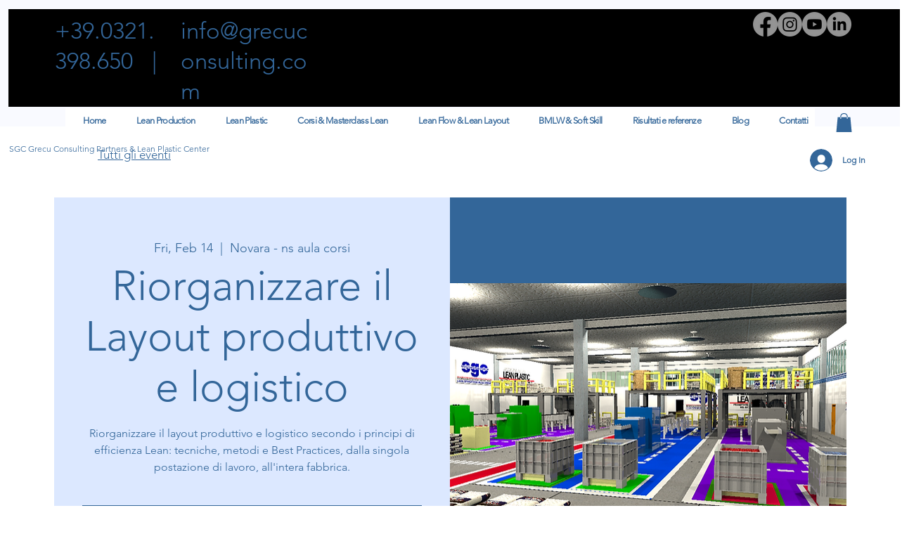

--- FILE ---
content_type: application/javascript
request_url: https://static.parastorage.com/services/events-details-page/1.708.0/client-viewer/ricos_plugin_divider.chunk.min.js
body_size: -287
content:
"use strict";(("undefined"!=typeof self?self:this).webpackJsonp__wix_events_details_page=("undefined"!=typeof self?self:this).webpackJsonp__wix_events_details_page||[]).push([[4047],{20763:(e,i,d)=>{d.r(i),d.d(i,{default:()=>l});var r=d(60751),t=d(55530);var a={"divider-container":"W2oml","divider-container--double":"kUG1M",divider:"Kg7zh","divider--single":"ji-K2","divider--double":"hTQCq","divider--dashed":"YlNGY","divider--dotted":"Mi2Xr","divider--small":"OJYOH","divider--medium":"licQs","divider--large":"PbHNm","divider--left":"KWnBF","divider--center":"NXOy8","divider--right":"_2JexF",svgFixerContainer:"Cs9FN",emptyChar:"BSVI2"};const n=({node:e})=>{const{lineStyle:i,width:d,alignment:n}=e.dividerData||{},o=i?.toLowerCase(),l=s(o),v=t(a["divider-container"],a[`divider-container--${o}`]),c=t(a.divider,a[`divider--${o}`],a[`divider--${d?.toLowerCase()}`],a[`divider--${n?.toLowerCase()}`]);return r.createElement("div",{className:v,"data-hook":`divider divider-${o}`,role:"separator","aria-orientation":"horizontal"},r.createElement("div",{className:a.svgFixerContainer},r.createElement("svg",{className:c},l.map(((e,i)=>r.createElement("line",{key:i,...e})))),r.createElement("div",{className:a.emptyChar},"\xa0")))},o=(e=1)=>({x2:"100%",y1:e,y2:e}),s=e=>{const i=[o()];return"double"===e&&i.push(o(7)),i};var l=({node:e,nodeIndex:i,NodeViewContainer:d})=>r.createElement(d,{key:e.id,node:e,nodeIndex:i},r.createElement(n,{node:e}))}}]);
//# sourceMappingURL=ricos_plugin_divider.chunk.min.js.map